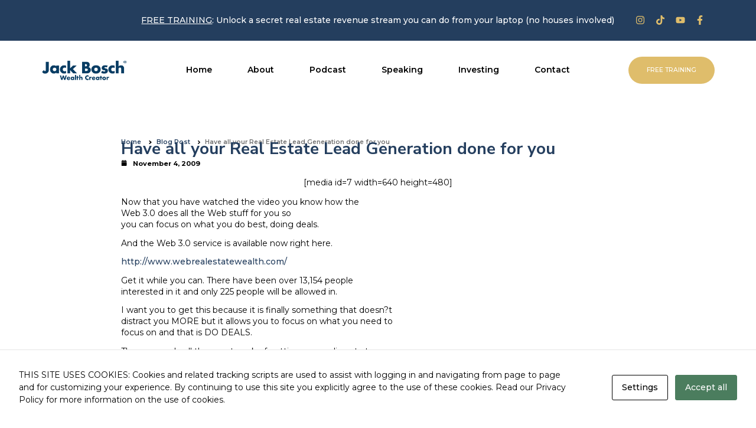

--- FILE ---
content_type: text/css
request_url: https://www.jackbosch.com/wp-content/uploads/elementor/css/post-12.css?ver=1734368077
body_size: 4884
content:
.elementor-kit-12{--e-global-color-primary:#243E5E;--e-global-color-secondary:#707070;--e-global-color-text:#000000;--e-global-color-accent:#243E5E;--e-global-color-9fe899f:#DFBD6B;--e-global-color-1f07cca:#D9D9D9;--e-global-color-83ac680:#F0F0F0;--e-global-typography-primary-font-family:"Bebas Neue";--e-global-typography-primary-font-size:4.688rem;--e-global-typography-primary-font-weight:400;--e-global-typography-secondary-font-family:"Nunito Sans";--e-global-typography-secondary-font-weight:400;--e-global-typography-text-font-family:"Montserrat";--e-global-typography-text-font-weight:400;--e-global-typography-accent-font-family:"Montserrat";--e-global-typography-accent-font-weight:500;color:var( --e-global-color-text );font-family:var( --e-global-typography-text-font-family ), Sans-serif;font-size:var( --e-global-typography-text-font-size );font-weight:var( --e-global-typography-text-font-weight );}.elementor-kit-12 a{color:var( --e-global-color-accent );font-family:var( --e-global-typography-accent-font-family ), Sans-serif;font-size:var( --e-global-typography-accent-font-size );font-weight:var( --e-global-typography-accent-font-weight );}.elementor-kit-12 a:hover{color:var( --e-global-color-9fe899f );}.elementor-kit-12 h1{font-family:var( --e-global-typography-primary-font-family ), Sans-serif;font-size:var( --e-global-typography-primary-font-size );font-weight:var( --e-global-typography-primary-font-weight );}.elementor-kit-12 h2{font-family:var( --e-global-typography-secondary-font-family ), Sans-serif;font-size:var( --e-global-typography-secondary-font-size );font-weight:var( --e-global-typography-secondary-font-weight );}.elementor-kit-12 h3{font-family:var( --e-global-typography-secondary-font-family ), Sans-serif;font-size:var( --e-global-typography-secondary-font-size );font-weight:var( --e-global-typography-secondary-font-weight );}.elementor-kit-12 h4{font-family:var( --e-global-typography-secondary-font-family ), Sans-serif;font-size:var( --e-global-typography-secondary-font-size );font-weight:var( --e-global-typography-secondary-font-weight );}.elementor-kit-12 h5{font-family:var( --e-global-typography-secondary-font-family ), Sans-serif;font-size:var( --e-global-typography-secondary-font-size );font-weight:var( --e-global-typography-secondary-font-weight );}.elementor-kit-12 h6{font-family:var( --e-global-typography-secondary-font-family ), Sans-serif;font-size:var( --e-global-typography-secondary-font-size );font-weight:var( --e-global-typography-secondary-font-weight );}.elementor-kit-12 button,.elementor-kit-12 input[type="button"],.elementor-kit-12 input[type="submit"],.elementor-kit-12 .elementor-button{color:var( --e-global-color-accent );background-color:var( --e-global-color-9fe899f );}.elementor-kit-12 button:hover,.elementor-kit-12 button:focus,.elementor-kit-12 input[type="button"]:hover,.elementor-kit-12 input[type="button"]:focus,.elementor-kit-12 input[type="submit"]:hover,.elementor-kit-12 input[type="submit"]:focus,.elementor-kit-12 .elementor-button:hover,.elementor-kit-12 .elementor-button:focus{color:#FFFFFF;background-color:var( --e-global-color-accent );}.elementor-section.elementor-section-boxed > .elementor-container{max-width:1140px;}.e-con{--container-max-width:1140px;}.elementor-widget:not(:last-child){margin-block-end:20px;}.elementor-element{--widgets-spacing:20px 20px;}{}h1.entry-title{display:var(--page-title-display);}.elementor-kit-12 e-page-transition{background-color:#FFBC7D;}@media(max-width:1024px){.elementor-kit-12{font-size:var( --e-global-typography-text-font-size );}.elementor-kit-12 a{font-size:var( --e-global-typography-accent-font-size );}.elementor-kit-12 h1{font-size:var( --e-global-typography-primary-font-size );}.elementor-kit-12 h2{font-size:var( --e-global-typography-secondary-font-size );}.elementor-kit-12 h3{font-size:var( --e-global-typography-secondary-font-size );}.elementor-kit-12 h4{font-size:var( --e-global-typography-secondary-font-size );}.elementor-kit-12 h5{font-size:var( --e-global-typography-secondary-font-size );}.elementor-kit-12 h6{font-size:var( --e-global-typography-secondary-font-size );}.elementor-section.elementor-section-boxed > .elementor-container{max-width:1024px;}.e-con{--container-max-width:1024px;}}@media(max-width:767px){.elementor-kit-12{font-size:var( --e-global-typography-text-font-size );}.elementor-kit-12 a{font-size:var( --e-global-typography-accent-font-size );}.elementor-kit-12 h1{font-size:var( --e-global-typography-primary-font-size );}.elementor-kit-12 h2{font-size:var( --e-global-typography-secondary-font-size );}.elementor-kit-12 h3{font-size:var( --e-global-typography-secondary-font-size );}.elementor-kit-12 h4{font-size:var( --e-global-typography-secondary-font-size );}.elementor-kit-12 h5{font-size:var( --e-global-typography-secondary-font-size );}.elementor-kit-12 h6{font-size:var( --e-global-typography-secondary-font-size );}.elementor-section.elementor-section-boxed > .elementor-container{max-width:767px;}.e-con{--container-max-width:767px;}}

--- FILE ---
content_type: text/css
request_url: https://www.jackbosch.com/wp-content/uploads/elementor/css/post-245.css?ver=1752588428
body_size: 3763
content:
.elementor-245 .elementor-element.elementor-element-6c0e45d{--display:grid;--e-con-grid-template-columns:0.4fr 1fr 0.4fr;--e-con-grid-template-rows:repeat(1, 1fr);--grid-auto-flow:row;--align-items:center;--background-transition:0.3s;--padding-top:30px;--padding-bottom:30px;--padding-left:60px;--padding-right:60px;}.elementor-245 .elementor-element.elementor-element-b942aab{--display:flex;--flex-direction:column;--container-widget-width:100%;--container-widget-height:initial;--container-widget-flex-grow:0;--container-widget-align-self:initial;--flex-wrap-mobile:wrap;--gap:0px 0px;--background-transition:0.3s;--padding-top:0px;--padding-bottom:0px;--padding-left:0px;--padding-right:0px;}.elementor-245 .elementor-element.elementor-element-cf2debb img{height:71px;object-fit:contain;}.elementor-245 .elementor-element.elementor-element-4bf33f5{--display:flex;--flex-direction:column;--container-widget-width:100%;--container-widget-height:initial;--container-widget-flex-grow:0;--container-widget-align-self:initial;--flex-wrap-mobile:wrap;--gap:20px 0px;--background-transition:0.3s;--padding-top:0px;--padding-bottom:0px;--padding-left:0px;--padding-right:0px;}.elementor-245 .elementor-element.elementor-element-4f0987b{text-align:center;color:#707070;font-family:"Montserrat", Sans-serif;font-size:1rem;font-weight:500;text-transform:uppercase;}.elementor-245 .elementor-element.elementor-element-b373962{--display:flex;--flex-direction:column;--container-widget-width:100%;--container-widget-height:initial;--container-widget-flex-grow:0;--container-widget-align-self:initial;--flex-wrap-mobile:wrap;--gap:0px 0px;--background-transition:0.3s;--padding-top:0px;--padding-bottom:0px;--padding-left:0px;--padding-right:0px;}.elementor-245 .elementor-element.elementor-element-6cfbaac{--grid-template-columns:repeat(5, auto);--icon-size:16px;--grid-column-gap:5px;--grid-row-gap:0px;}.elementor-245 .elementor-element.elementor-element-6cfbaac .elementor-widget-container{text-align:center;}.elementor-245 .elementor-element.elementor-element-6cfbaac .elementor-social-icon{background-color:#B6484800;--icon-padding:0.4em;}.elementor-245 .elementor-element.elementor-element-6cfbaac .elementor-social-icon i{color:#243E5E;}.elementor-245 .elementor-element.elementor-element-6cfbaac .elementor-social-icon svg{fill:#243E5E;}.elementor-245 .elementor-element.elementor-element-6cfbaac .elementor-social-icon:hover i{color:var( --e-global-color-9fe899f );}.elementor-245 .elementor-element.elementor-element-6cfbaac .elementor-social-icon:hover svg{fill:var( --e-global-color-9fe899f );}.elementor-245 .elementor-element.elementor-element-c344663{--display:flex;--flex-direction:column;--container-widget-width:100%;--container-widget-height:initial;--container-widget-flex-grow:0;--container-widget-align-self:initial;--flex-wrap-mobile:wrap;--background-transition:0.3s;--padding-top:10px;--padding-bottom:30px;--padding-left:60px;--padding-right:60px;}.elementor-245 .elementor-element.elementor-element-1487287{text-align:left;color:#707070;font-family:"Montserrat", Sans-serif;font-size:0.78rem;font-weight:500;text-transform:uppercase;}@media(max-width:1024px){.elementor-245 .elementor-element.elementor-element-6c0e45d{--grid-auto-flow:row;}}@media(max-width:767px){.elementor-245 .elementor-element.elementor-element-6c0e45d{--e-con-grid-template-columns:1;--e-con-grid-template-rows:repeat(1, 1fr);--grid-auto-flow:row;}.elementor-245 .elementor-element.elementor-element-c344663{--padding-top:10px;--padding-bottom:10px;--padding-left:10px;--padding-right:10px;}}/* Start custom CSS for text-editor, class: .elementor-element-4f0987b */.elementor-245 .elementor-element.elementor-element-4f0987b p {
    margin: 0;
}/* End custom CSS */
/* Start custom CSS for text-editor, class: .elementor-element-1487287 */.elementor-245 .elementor-element.elementor-element-1487287 p {
    margin: 0;
}/* End custom CSS */

--- FILE ---
content_type: text/css
request_url: https://www.jackbosch.com/wp-content/uploads/elementor/css/post-2719.css?ver=1734368211
body_size: 5159
content:
.elementor-2719 .elementor-element.elementor-element-3e584493{--display:flex;--flex-direction:column;--container-widget-width:100%;--container-widget-height:initial;--container-widget-flex-grow:0;--container-widget-align-self:initial;--flex-wrap-mobile:wrap;--background-transition:0.3s;--padding-top:60px;--padding-bottom:60px;--padding-left:10px;--padding-right:10px;}.elementor-2719 .elementor-element.elementor-element-9b309b9 > .elementor-widget-container{margin:0px 0px -15px 0px;}.elementor-2719 .elementor-element.elementor-element-9b309b9 .jet-breadcrumbs__item > *{font-family:"Montserrat", Sans-serif;font-size:0.75rem;font-weight:600;text-decoration:none;line-height:1rem;}.elementor-2719 .elementor-element.elementor-element-9b309b9 .jet-breadcrumbs__item-link{color:var( --e-global-color-primary );padding:5px 5px 5px 0px;}.elementor-2719 .elementor-element.elementor-element-9b309b9 .jet-breadcrumbs__item-link:hover{color:var( --e-global-color-accent );}.elementor-2719 .elementor-element.elementor-element-9b309b9 .jet-breadcrumbs__item-target{color:var( --e-global-color-secondary );padding:5px 5px 5px 0px;}.elementor-2719 .elementor-element.elementor-element-9b309b9 .jet-breadcrumbs__item-sep{padding:4px 0px 0px 0px;}.elementor-2719 .elementor-element.elementor-element-3780b5ee .elementor-heading-title{font-family:"Nunito Sans", Sans-serif;font-size:2rem;font-weight:700;}.elementor-2719 .elementor-element.elementor-element-578e2730 .jet-listing-dynamic-meta{text-align:flex-start;}.elementor-2719 .elementor-element.elementor-element-578e2730 .jet-listing-dynamic-meta__item, .elementor-2719 .elementor-element.elementor-element-578e2730 .jet-listing-dynamic-meta__item-val{font-size:0.8rem;font-weight:700;}.elementor-2719 .elementor-element.elementor-element-578e2730 .jet-listing-dynamic-meta__icon{font-size:10px;}body:not(.rtl) .elementor-2719 .elementor-element.elementor-element-578e2730 .jet-listing-dynamic-meta__icon{margin-right:10px;}body.rtl .elementor-2719 .elementor-element.elementor-element-578e2730 .jet-listing-dynamic-meta__icon{margin-left:10px;}.elementor-2719 .elementor-element.elementor-element-6be00c0b{color:var( --e-global-color-text );font-family:"Montserrat", Sans-serif;font-size:1rem;font-weight:400;}.elementor-2719 .elementor-element.elementor-element-6de39930 > .elementor-widget-container{margin:40px 0px 0px 0px;}.elementor-2719 .elementor-element.elementor-element-6de39930 span.post-navigation__prev--label{color:var( --e-global-color-primary );}.elementor-2719 .elementor-element.elementor-element-6de39930 span.post-navigation__next--label{color:var( --e-global-color-primary );}.elementor-2719 .elementor-element.elementor-element-6de39930 span.post-navigation__prev--label:hover{color:var( --e-global-color-accent );}.elementor-2719 .elementor-element.elementor-element-6de39930 span.post-navigation__next--label:hover{color:var( --e-global-color-accent );}.elementor-2719 .elementor-element.elementor-element-6de39930 span.post-navigation__prev--label, .elementor-2719 .elementor-element.elementor-element-6de39930 span.post-navigation__next--label{font-family:"Nunito Sans", Sans-serif;font-size:1rem;font-weight:600;text-decoration:none;}.elementor-2719 .elementor-element.elementor-element-6de39930 span.post-navigation__prev--title, .elementor-2719 .elementor-element.elementor-element-6de39930 span.post-navigation__next--title{color:var( --e-global-color-primary );font-family:"Nunito Sans", Sans-serif;font-size:1.3rem;font-weight:600;text-decoration:none;}.elementor-2719 .elementor-element.elementor-element-6de39930 span.post-navigation__prev--title:hover, .elementor-2719 .elementor-element.elementor-element-6de39930 span.post-navigation__next--title:hover{color:var( --e-global-color-accent );}.elementor-2719 .elementor-element.elementor-element-6de39930 .post-navigation__arrow-wrapper{color:var( --e-global-color-primary );font-size:1.4rem;}.elementor-2719 .elementor-element.elementor-element-6de39930 .post-navigation__arrow-wrapper:hover{color:var( --e-global-color-accent );}.elementor-2719 .elementor-element.elementor-element-6de39930 .elementor-post-navigation__separator{width:2px;}.elementor-2719 .elementor-element.elementor-element-6de39930 .elementor-post-navigation{border-top-width:2px;border-bottom-width:2px;}.elementor-2719 .elementor-element.elementor-element-6de39930 .elementor-post-navigation__next.elementor-post-navigation__link{width:calc(50% - (2px / 2));}.elementor-2719 .elementor-element.elementor-element-6de39930 .elementor-post-navigation__prev.elementor-post-navigation__link{width:calc(50% - (2px / 2));}@media(max-width:767px){.elementor-2719 .elementor-element.elementor-element-3e584493{--padding-top:20px;--padding-bottom:10px;--padding-left:10px;--padding-right:10px;}}@media(min-width:768px){.elementor-2719 .elementor-element.elementor-element-3e584493{--content-width:870px;}}/* Start custom CSS for post-navigation, class: .elementor-element-6de39930 */.elementor-2719 .elementor-element.elementor-element-6de39930 .elementor-post-navigation {
    gap: 15px;
}

.elementor-2719 .elementor-element.elementor-element-6de39930 a {
    text-decoration: none;
}

.elementor-2719 .elementor-element.elementor-element-6de39930 a:hover span {
    color: #00ba1a !important;
}/* End custom CSS */